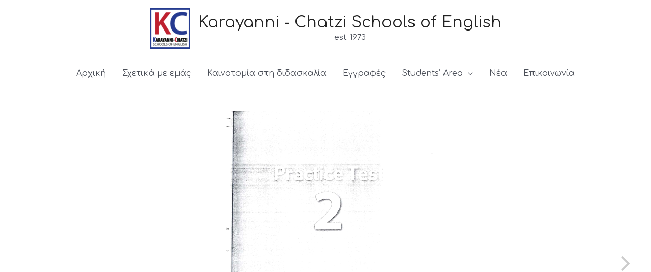

--- FILE ---
content_type: text/html; charset=UTF-8
request_url: https://kcs.edu.gr/3d-flip-book/2021-ecpe-b1-companion-unit-2/
body_size: 35441
content:
<!DOCTYPE html>
<html lang="en-US">
<head>
<meta charset="UTF-8">
<meta name="viewport" content="width=device-width, initial-scale=1">
<link rel="profile" href="https://gmpg.org/xfn/11">

<meta name='robots' content='index, follow, max-image-preview:large, max-snippet:-1, max-video-preview:-1' />

	<!-- This site is optimized with the Yoast SEO plugin v19.3 - https://yoast.com/wordpress/plugins/seo/ -->
	<title>2021 ECPE B1 Companion Unit 2 - Karayanni - Chatzi Schools of English</title>
	<link rel="canonical" href="https://kcs.edu.gr/3d-flip-book/2021-ecpe-b1-companion-unit-2/" />
	<meta property="og:locale" content="en_US" />
	<meta property="og:type" content="article" />
	<meta property="og:title" content="2021 ECPE B1 Companion Unit 2 - Karayanni - Chatzi Schools of English" />
	<meta property="og:description" content="You need to login to view this content. Please Login. Not a Member? Join Us" />
	<meta property="og:url" content="https://kcs.edu.gr/3d-flip-book/2021-ecpe-b1-companion-unit-2/" />
	<meta property="og:site_name" content="Karayanni - Chatzi Schools of English" />
	<meta property="article:publisher" content="https://www.facebook.com/Karayanni-Chatzi-Schools-of-English-133983530076738/?ref=bookmarks" />
	<meta name="twitter:card" content="summary_large_image" />
	<script type="application/ld+json" class="yoast-schema-graph">{"@context":"https://schema.org","@graph":[{"@type":"Organization","@id":"https://kcs.edu.gr/#organization","name":"Karayanni - Chatzi Schools","url":"https://kcs.edu.gr/","sameAs":["https://www.facebook.com/Karayanni-Chatzi-Schools-of-English-133983530076738/?ref=bookmarks"],"logo":{"@type":"ImageObject","inLanguage":"en-US","@id":"https://kcs.edu.gr/#/schema/logo/image/","url":"https://kcs.edu.gr/wp-content/uploads/2019/08/chatzislogo-1.png","contentUrl":"https://kcs.edu.gr/wp-content/uploads/2019/08/chatzislogo-1.png","width":160,"height":160,"caption":"Karayanni - Chatzi Schools"},"image":{"@id":"https://kcs.edu.gr/#/schema/logo/image/"}},{"@type":"WebSite","@id":"https://kcs.edu.gr/#website","url":"https://kcs.edu.gr/","name":"Karayanni - Chatzi Schools of English","description":"est. 1973","publisher":{"@id":"https://kcs.edu.gr/#organization"},"potentialAction":[{"@type":"SearchAction","target":{"@type":"EntryPoint","urlTemplate":"https://kcs.edu.gr/?s={search_term_string}"},"query-input":"required name=search_term_string"}],"inLanguage":"en-US"},{"@type":"WebPage","@id":"https://kcs.edu.gr/3d-flip-book/2021-ecpe-b1-companion-unit-2/","url":"https://kcs.edu.gr/3d-flip-book/2021-ecpe-b1-companion-unit-2/","name":"2021 ECPE B1 Companion Unit 2 - Karayanni - Chatzi Schools of English","isPartOf":{"@id":"https://kcs.edu.gr/#website"},"datePublished":"2021-07-11T16:35:06+00:00","dateModified":"2021-07-11T16:35:06+00:00","breadcrumb":{"@id":"https://kcs.edu.gr/3d-flip-book/2021-ecpe-b1-companion-unit-2/#breadcrumb"},"inLanguage":"en-US","potentialAction":[{"@type":"ReadAction","target":["https://kcs.edu.gr/3d-flip-book/2021-ecpe-b1-companion-unit-2/"]}]},{"@type":"BreadcrumbList","@id":"https://kcs.edu.gr/3d-flip-book/2021-ecpe-b1-companion-unit-2/#breadcrumb","itemListElement":[{"@type":"ListItem","position":1,"name":"Home","item":"https://kcs.edu.gr/"},{"@type":"ListItem","position":2,"name":"2021 ECPE B1 Companion Unit 2"}]}]}</script>
	<!-- / Yoast SEO plugin. -->


<link rel='dns-prefetch' href='//fonts.googleapis.com' />
<link rel='dns-prefetch' href='//netdna.bootstrapcdn.com' />
<link rel="alternate" type="application/rss+xml" title="Karayanni - Chatzi Schools of English &raquo; Feed" href="https://kcs.edu.gr/feed/" />
<link rel="alternate" type="application/rss+xml" title="Karayanni - Chatzi Schools of English &raquo; Comments Feed" href="https://kcs.edu.gr/comments/feed/" />
<script>
window._wpemojiSettings = {"baseUrl":"https:\/\/s.w.org\/images\/core\/emoji\/15.0.3\/72x72\/","ext":".png","svgUrl":"https:\/\/s.w.org\/images\/core\/emoji\/15.0.3\/svg\/","svgExt":".svg","source":{"concatemoji":"https:\/\/kcs.edu.gr\/wp-includes\/js\/wp-emoji-release.min.js?ver=6.6.4"}};
/*! This file is auto-generated */
!function(i,n){var o,s,e;function c(e){try{var t={supportTests:e,timestamp:(new Date).valueOf()};sessionStorage.setItem(o,JSON.stringify(t))}catch(e){}}function p(e,t,n){e.clearRect(0,0,e.canvas.width,e.canvas.height),e.fillText(t,0,0);var t=new Uint32Array(e.getImageData(0,0,e.canvas.width,e.canvas.height).data),r=(e.clearRect(0,0,e.canvas.width,e.canvas.height),e.fillText(n,0,0),new Uint32Array(e.getImageData(0,0,e.canvas.width,e.canvas.height).data));return t.every(function(e,t){return e===r[t]})}function u(e,t,n){switch(t){case"flag":return n(e,"\ud83c\udff3\ufe0f\u200d\u26a7\ufe0f","\ud83c\udff3\ufe0f\u200b\u26a7\ufe0f")?!1:!n(e,"\ud83c\uddfa\ud83c\uddf3","\ud83c\uddfa\u200b\ud83c\uddf3")&&!n(e,"\ud83c\udff4\udb40\udc67\udb40\udc62\udb40\udc65\udb40\udc6e\udb40\udc67\udb40\udc7f","\ud83c\udff4\u200b\udb40\udc67\u200b\udb40\udc62\u200b\udb40\udc65\u200b\udb40\udc6e\u200b\udb40\udc67\u200b\udb40\udc7f");case"emoji":return!n(e,"\ud83d\udc26\u200d\u2b1b","\ud83d\udc26\u200b\u2b1b")}return!1}function f(e,t,n){var r="undefined"!=typeof WorkerGlobalScope&&self instanceof WorkerGlobalScope?new OffscreenCanvas(300,150):i.createElement("canvas"),a=r.getContext("2d",{willReadFrequently:!0}),o=(a.textBaseline="top",a.font="600 32px Arial",{});return e.forEach(function(e){o[e]=t(a,e,n)}),o}function t(e){var t=i.createElement("script");t.src=e,t.defer=!0,i.head.appendChild(t)}"undefined"!=typeof Promise&&(o="wpEmojiSettingsSupports",s=["flag","emoji"],n.supports={everything:!0,everythingExceptFlag:!0},e=new Promise(function(e){i.addEventListener("DOMContentLoaded",e,{once:!0})}),new Promise(function(t){var n=function(){try{var e=JSON.parse(sessionStorage.getItem(o));if("object"==typeof e&&"number"==typeof e.timestamp&&(new Date).valueOf()<e.timestamp+604800&&"object"==typeof e.supportTests)return e.supportTests}catch(e){}return null}();if(!n){if("undefined"!=typeof Worker&&"undefined"!=typeof OffscreenCanvas&&"undefined"!=typeof URL&&URL.createObjectURL&&"undefined"!=typeof Blob)try{var e="postMessage("+f.toString()+"("+[JSON.stringify(s),u.toString(),p.toString()].join(",")+"));",r=new Blob([e],{type:"text/javascript"}),a=new Worker(URL.createObjectURL(r),{name:"wpTestEmojiSupports"});return void(a.onmessage=function(e){c(n=e.data),a.terminate(),t(n)})}catch(e){}c(n=f(s,u,p))}t(n)}).then(function(e){for(var t in e)n.supports[t]=e[t],n.supports.everything=n.supports.everything&&n.supports[t],"flag"!==t&&(n.supports.everythingExceptFlag=n.supports.everythingExceptFlag&&n.supports[t]);n.supports.everythingExceptFlag=n.supports.everythingExceptFlag&&!n.supports.flag,n.DOMReady=!1,n.readyCallback=function(){n.DOMReady=!0}}).then(function(){return e}).then(function(){var e;n.supports.everything||(n.readyCallback(),(e=n.source||{}).concatemoji?t(e.concatemoji):e.wpemoji&&e.twemoji&&(t(e.twemoji),t(e.wpemoji)))}))}((window,document),window._wpemojiSettings);
</script>
<link rel='stylesheet' id='astra-theme-css-css' href='https://kcs.edu.gr/wp-content/themes/astra/assets/css/minified/style.min.css?ver=3.8.5' media='all' />
<style id='astra-theme-css-inline-css'>
.ast-no-sidebar .entry-content .alignfull {margin-left: calc( -50vw + 50%);margin-right: calc( -50vw + 50%);max-width: 100vw;width: 100vw;}.ast-no-sidebar .entry-content .alignwide {margin-left: calc(-41vw + 50%);margin-right: calc(-41vw + 50%);max-width: unset;width: unset;}.ast-no-sidebar .entry-content .alignfull .alignfull,.ast-no-sidebar .entry-content .alignfull .alignwide,.ast-no-sidebar .entry-content .alignwide .alignfull,.ast-no-sidebar .entry-content .alignwide .alignwide,.ast-no-sidebar .entry-content .wp-block-column .alignfull,.ast-no-sidebar .entry-content .wp-block-column .alignwide{width: 100%;margin-left: auto;margin-right: auto;}.wp-block-gallery,.blocks-gallery-grid {margin: 0;}.wp-block-separator {max-width: 100px;}.wp-block-separator.is-style-wide,.wp-block-separator.is-style-dots {max-width: none;}.entry-content .has-2-columns .wp-block-column:first-child {padding-right: 10px;}.entry-content .has-2-columns .wp-block-column:last-child {padding-left: 10px;}@media (max-width: 782px) {.entry-content .wp-block-columns .wp-block-column {flex-basis: 100%;}.entry-content .has-2-columns .wp-block-column:first-child {padding-right: 0;}.entry-content .has-2-columns .wp-block-column:last-child {padding-left: 0;}}body .entry-content .wp-block-latest-posts {margin-left: 0;}body .entry-content .wp-block-latest-posts li {list-style: none;}.ast-no-sidebar .ast-container .entry-content .wp-block-latest-posts {margin-left: 0;}.ast-header-break-point .entry-content .alignwide {margin-left: auto;margin-right: auto;}.entry-content .blocks-gallery-item img {margin-bottom: auto;}.wp-block-pullquote {border-top: 4px solid #555d66;border-bottom: 4px solid #555d66;color: #40464d;}:root{--ast-container-default-xlg-padding:6.67em;--ast-container-default-lg-padding:5.67em;--ast-container-default-slg-padding:4.34em;--ast-container-default-md-padding:3.34em;--ast-container-default-sm-padding:6.67em;--ast-container-default-xs-padding:2.4em;--ast-container-default-xxs-padding:1.4em;}html{font-size:100%;}a,.page-title{color:#e04838;}a:hover,a:focus{color:var(--ast-global-color-1);}body,button,input,select,textarea,.ast-button,.ast-custom-button{font-family:'Comfortaa',display;font-weight:400;font-size:16px;font-size:1rem;text-transform:none;}blockquote{color:var(--ast-global-color-3);}h1,.entry-content h1,.entry-content h1 a,h2,.entry-content h2,.entry-content h2 a,h3,.entry-content h3,.entry-content h3 a,h4,.entry-content h4,.entry-content h4 a,h5,.entry-content h5,.entry-content h5 a,h6,.entry-content h6,.entry-content h6 a,.site-title,.site-title a{font-family:'Comfortaa',display;font-weight:400;text-transform:none;}.site-title{font-size:30px;font-size:1.875rem;display:block;}header .custom-logo-link img{max-width:80px;}.astra-logo-svg{width:80px;}.ast-archive-description .ast-archive-title{font-size:25px;font-size:1.5625rem;}.site-header .site-description{font-size:15px;font-size:0.9375rem;display:block;}.entry-title{font-size:25px;font-size:1.5625rem;}h1,.entry-content h1,.entry-content h1 a{font-size:55px;font-size:3.4375rem;font-family:'Comfortaa',display;text-transform:none;}h2,.entry-content h2,.entry-content h2 a{font-size:38px;font-size:2.375rem;font-family:'Comfortaa',display;text-transform:none;}h3,.entry-content h3,.entry-content h3 a{font-size:18px;font-size:1.125rem;font-family:'Comfortaa',display;text-transform:none;}h4,.entry-content h4,.entry-content h4 a{font-size:26px;font-size:1.625rem;font-family:'Comfortaa',display;text-transform:none;}h5,.entry-content h5,.entry-content h5 a{font-size:22px;font-size:1.375rem;font-family:'Comfortaa',display;text-transform:none;}h6,.entry-content h6,.entry-content h6 a{font-size:20px;font-size:1.25rem;font-family:'Comfortaa',display;text-transform:none;}.ast-single-post .entry-title,.page-title{font-size:25px;font-size:1.5625rem;}::selection{background-color:#e04838;color:#ffffff;}body,h1,.entry-title a,.entry-content h1,.entry-content h1 a,h2,.entry-content h2,.entry-content h2 a,h3,.entry-content h3,.entry-content h3 a,h4,.entry-content h4,.entry-content h4 a,h5,.entry-content h5,.entry-content h5 a,h6,.entry-content h6,.entry-content h6 a{color:var(--ast-global-color-3);}.tagcloud a:hover,.tagcloud a:focus,.tagcloud a.current-item{color:#ffffff;border-color:#e04838;background-color:#e04838;}input:focus,input[type="text"]:focus,input[type="email"]:focus,input[type="url"]:focus,input[type="password"]:focus,input[type="reset"]:focus,input[type="search"]:focus,textarea:focus{border-color:#e04838;}input[type="radio"]:checked,input[type=reset],input[type="checkbox"]:checked,input[type="checkbox"]:hover:checked,input[type="checkbox"]:focus:checked,input[type=range]::-webkit-slider-thumb{border-color:#e04838;background-color:#e04838;box-shadow:none;}.site-footer a:hover + .post-count,.site-footer a:focus + .post-count{background:#e04838;border-color:#e04838;}.single .nav-links .nav-previous,.single .nav-links .nav-next{color:#e04838;}.entry-meta,.entry-meta *{line-height:1.45;color:#e04838;}.entry-meta a:hover,.entry-meta a:hover *,.entry-meta a:focus,.entry-meta a:focus *,.page-links > .page-link,.page-links .page-link:hover,.post-navigation a:hover{color:var(--ast-global-color-1);}#cat option,.secondary .calendar_wrap thead a,.secondary .calendar_wrap thead a:visited{color:#e04838;}.secondary .calendar_wrap #today,.ast-progress-val span{background:#e04838;}.secondary a:hover + .post-count,.secondary a:focus + .post-count{background:#e04838;border-color:#e04838;}.calendar_wrap #today > a{color:#ffffff;}.page-links .page-link,.single .post-navigation a{color:#e04838;}.widget-title{font-size:22px;font-size:1.375rem;color:var(--ast-global-color-3);}.main-header-menu .menu-link,.ast-header-custom-item a{color:var(--ast-global-color-3);}.main-header-menu .menu-item:hover > .menu-link,.main-header-menu .menu-item:hover > .ast-menu-toggle,.main-header-menu .ast-masthead-custom-menu-items a:hover,.main-header-menu .menu-item.focus > .menu-link,.main-header-menu .menu-item.focus > .ast-menu-toggle,.main-header-menu .current-menu-item > .menu-link,.main-header-menu .current-menu-ancestor > .menu-link,.main-header-menu .current-menu-item > .ast-menu-toggle,.main-header-menu .current-menu-ancestor > .ast-menu-toggle{color:#e04838;}.header-main-layout-3 .ast-main-header-bar-alignment{margin-right:auto;}.header-main-layout-2 .site-header-section-left .ast-site-identity{text-align:left;}.ast-logo-title-inline .site-logo-img{padding-right:1em;}.site-logo-img img{ transition:all 0.2s linear;}.ast-header-break-point .ast-mobile-menu-buttons-minimal.menu-toggle{background:transparent;color:#e04838;}.ast-header-break-point .ast-mobile-menu-buttons-outline.menu-toggle{background:transparent;border:1px solid #e04838;color:#e04838;}.ast-header-break-point .ast-mobile-menu-buttons-fill.menu-toggle{background:#e04838;color:#ffffff;}.ast-small-footer{color:#000000;}.ast-small-footer > .ast-footer-overlay{background-color:#f8fcfe;;}.ast-small-footer a{color:#000000;}.ast-small-footer a:hover{color:#e04838;}.footer-adv .footer-adv-overlay{border-top-style:solid;border-top-color:#7a7a7a;}.footer-adv .widget-title,.footer-adv .widget-title a{color:#000000;}.footer-adv{color:#000000;}.footer-adv a{color:#000000;}.footer-adv .tagcloud a:hover,.footer-adv .tagcloud a.current-item{border-color:#000000;background-color:#000000;}.footer-adv a:hover,.footer-adv .no-widget-text a:hover,.footer-adv a:focus,.footer-adv .no-widget-text a:focus{color:#e04838;}.footer-adv .calendar_wrap #today,.footer-adv a:hover + .post-count{background-color:#000000;}.footer-adv-overlay{background-color:#f8fcfe;;}.wp-block-buttons.aligncenter{justify-content:center;}@media (max-width:782px){.entry-content .wp-block-columns .wp-block-column{margin-left:0px;}}.wp-block-image.aligncenter{margin-left:auto;margin-right:auto;}.wp-block-table.aligncenter{margin-left:auto;margin-right:auto;}@media (max-width:768px){.ast-separate-container #primary,.ast-separate-container #secondary{padding:1.5em 0;}#primary,#secondary{padding:1.5em 0;margin:0;}.ast-left-sidebar #content > .ast-container{display:flex;flex-direction:column-reverse;width:100%;}.ast-separate-container .ast-article-post,.ast-separate-container .ast-article-single{padding:1.5em 2.14em;}.ast-author-box img.avatar{margin:20px 0 0 0;}}@media (min-width:769px){.ast-separate-container.ast-right-sidebar #primary,.ast-separate-container.ast-left-sidebar #primary{border:0;}.search-no-results.ast-separate-container #primary{margin-bottom:4em;}}.menu-toggle,button,.ast-button,.ast-custom-button,.button,input#submit,input[type="button"],input[type="submit"],input[type="reset"]{color:#ffffff;border-color:#e04838;background-color:#e04838;border-radius:0;padding-top:15px;padding-right:35px;padding-bottom:15px;padding-left:35px;font-family:inherit;font-weight:inherit;}button:focus,.menu-toggle:hover,button:hover,.ast-button:hover,.ast-custom-button:hover .button:hover,.ast-custom-button:hover,input[type=reset]:hover,input[type=reset]:focus,input#submit:hover,input#submit:focus,input[type="button"]:hover,input[type="button"]:focus,input[type="submit"]:hover,input[type="submit"]:focus{color:#ffffff;background-color:#3a3a3a;border-color:#3a3a3a;}@media (min-width:544px){.ast-container{max-width:100%;}}@media (max-width:544px){.ast-separate-container .ast-article-post,.ast-separate-container .ast-article-single,.ast-separate-container .comments-title,.ast-separate-container .ast-archive-description{padding:1.5em 1em;}.ast-separate-container #content .ast-container{padding-left:0.54em;padding-right:0.54em;}.ast-separate-container .ast-comment-list li.depth-1{padding:1.5em 1em;margin-bottom:1.5em;}.ast-separate-container .ast-comment-list .bypostauthor{padding:.5em;}.ast-search-menu-icon.ast-dropdown-active .search-field{width:170px;}.site-branding img,.site-header .site-logo-img .custom-logo-link img{max-width:100%;}}@media (max-width:768px){.ast-mobile-header-stack .main-header-bar .ast-search-menu-icon{display:inline-block;}.ast-header-break-point.ast-header-custom-item-outside .ast-mobile-header-stack .main-header-bar .ast-search-icon{margin:0;}.ast-comment-avatar-wrap img{max-width:2.5em;}.ast-separate-container .ast-comment-list li.depth-1{padding:1.5em 2.14em;}.ast-separate-container .comment-respond{padding:2em 2.14em;}.ast-comment-meta{padding:0 1.8888em 1.3333em;}}.footer-adv .tagcloud a:hover,.footer-adv .tagcloud a.current-item{color:#ffffff;}.footer-adv .calendar_wrap #today{color:#ffffff;}body,.ast-separate-container{background-color:#ffffff;;}.ast-no-sidebar.ast-separate-container .entry-content .alignfull {margin-left: -6.67em;margin-right: -6.67em;width: auto;}@media (max-width: 1200px) {.ast-no-sidebar.ast-separate-container .entry-content .alignfull {margin-left: -2.4em;margin-right: -2.4em;}}@media (max-width: 768px) {.ast-no-sidebar.ast-separate-container .entry-content .alignfull {margin-left: -2.14em;margin-right: -2.14em;}}@media (max-width: 544px) {.ast-no-sidebar.ast-separate-container .entry-content .alignfull {margin-left: -1em;margin-right: -1em;}}.ast-no-sidebar.ast-separate-container .entry-content .alignwide {margin-left: -20px;margin-right: -20px;}.ast-no-sidebar.ast-separate-container .entry-content .wp-block-column .alignfull,.ast-no-sidebar.ast-separate-container .entry-content .wp-block-column .alignwide {margin-left: auto;margin-right: auto;width: 100%;}@media (max-width:768px){.site-title{display:block;}.ast-archive-description .ast-archive-title{font-size:40px;}.site-header .site-description{display:block;}.entry-title{font-size:30px;}h1,.entry-content h1,.entry-content h1 a{font-size:40px;}h2,.entry-content h2,.entry-content h2 a{font-size:25px;}h3,.entry-content h3,.entry-content h3 a{font-size:20px;}.ast-single-post .entry-title,.page-title{font-size:30px;}}@media (max-width:544px){.site-title{display:block;}.ast-archive-description .ast-archive-title{font-size:40px;}.site-header .site-description{display:block;}.entry-title{font-size:30px;}h1,.entry-content h1,.entry-content h1 a{font-size:30px;}h2,.entry-content h2,.entry-content h2 a{font-size:25px;}h3,.entry-content h3,.entry-content h3 a{font-size:20px;}.ast-single-post .entry-title,.page-title{font-size:30px;}}@media (max-width:768px){html{font-size:91.2%;}}@media (max-width:544px){html{font-size:91.2%;}}@media (min-width:769px){.ast-container{max-width:1540px;}}@font-face {font-family: "Astra";src: url(https://kcs.edu.gr/wp-content/themes/astra/assets/fonts/astra.woff) format("woff"),url(https://kcs.edu.gr/wp-content/themes/astra/assets/fonts/astra.ttf) format("truetype"),url(https://kcs.edu.gr/wp-content/themes/astra/assets/fonts/astra.svg#astra) format("svg");font-weight: normal;font-style: normal;font-display: fallback;}@media (max-width:921px) {.main-header-bar .main-header-bar-navigation{display:none;}}@media (min-width:769px){.blog .site-content > .ast-container,.archive .site-content > .ast-container,.search .site-content > .ast-container{max-width:768px;}}@media (min-width:769px){.single-post .site-content > .ast-container{max-width:768px;}}.ast-desktop .main-header-menu.submenu-with-border .sub-menu,.ast-desktop .main-header-menu.submenu-with-border .astra-full-megamenu-wrapper{border-color:#eaeaea;}.ast-desktop .main-header-menu.submenu-with-border .sub-menu{border-top-width:1px;border-right-width:1px;border-left-width:1px;border-bottom-width:1px;border-style:solid;}.ast-desktop .main-header-menu.submenu-with-border .sub-menu .sub-menu{top:-1px;}.ast-desktop .main-header-menu.submenu-with-border .sub-menu .menu-link,.ast-desktop .main-header-menu.submenu-with-border .children .menu-link{border-bottom-width:1px;border-style:solid;border-color:#eaeaea;}@media (min-width:769px){.main-header-menu .sub-menu .menu-item.ast-left-align-sub-menu:hover > .sub-menu,.main-header-menu .sub-menu .menu-item.ast-left-align-sub-menu.focus > .sub-menu{margin-left:-2px;}}.ast-header-break-point.ast-header-custom-item-inside .main-header-bar .main-header-bar-navigation .ast-search-icon {display: none;}.ast-header-break-point.ast-header-custom-item-inside .main-header-bar .ast-search-menu-icon .search-form {padding: 0;display: block;overflow: hidden;}.ast-header-break-point .ast-header-custom-item .widget:last-child {margin-bottom: 1em;}.ast-header-custom-item .widget {margin: 0.5em;display: inline-block;vertical-align: middle;}.ast-header-custom-item .widget p {margin-bottom: 0;}.ast-header-custom-item .widget li {width: auto;}.ast-header-custom-item-inside .button-custom-menu-item .menu-link {display: none;}.ast-header-custom-item-inside.ast-header-break-point .button-custom-menu-item .ast-custom-button-link {display: none;}.ast-header-custom-item-inside.ast-header-break-point .button-custom-menu-item .menu-link {display: block;}.ast-header-break-point.ast-header-custom-item-outside .main-header-bar .ast-search-icon {margin-right: 1em;}.ast-header-break-point.ast-header-custom-item-inside .main-header-bar .ast-search-menu-icon .search-field,.ast-header-break-point.ast-header-custom-item-inside .main-header-bar .ast-search-menu-icon.ast-inline-search .search-field {width: 100%;padding-right: 5.5em;}.ast-header-break-point.ast-header-custom-item-inside .main-header-bar .ast-search-menu-icon .search-submit {display: block;position: absolute;height: 100%;top: 0;right: 0;padding: 0 1em;border-radius: 0;}.ast-header-break-point .ast-header-custom-item .ast-masthead-custom-menu-items {padding-left: 20px;padding-right: 20px;margin-bottom: 1em;margin-top: 1em;}.ast-header-custom-item-inside.ast-header-break-point .button-custom-menu-item {padding-left: 0;padding-right: 0;margin-top: 0;margin-bottom: 0;}.astra-icon-down_arrow::after {content: "\e900";font-family: Astra;}.astra-icon-close::after {content: "\e5cd";font-family: Astra;}.astra-icon-drag_handle::after {content: "\e25d";font-family: Astra;}.astra-icon-format_align_justify::after {content: "\e235";font-family: Astra;}.astra-icon-menu::after {content: "\e5d2";font-family: Astra;}.astra-icon-reorder::after {content: "\e8fe";font-family: Astra;}.astra-icon-search::after {content: "\e8b6";font-family: Astra;}.astra-icon-zoom_in::after {content: "\e56b";font-family: Astra;}.astra-icon-check-circle::after {content: "\e901";font-family: Astra;}.astra-icon-shopping-cart::after {content: "\f07a";font-family: Astra;}.astra-icon-shopping-bag::after {content: "\f290";font-family: Astra;}.astra-icon-shopping-basket::after {content: "\f291";font-family: Astra;}.astra-icon-circle-o::after {content: "\e903";font-family: Astra;}.astra-icon-certificate::after {content: "\e902";font-family: Astra;}blockquote {padding: 1.2em;}:root .has-ast-global-color-0-color{color:var(--ast-global-color-0);}:root .has-ast-global-color-0-background-color{background-color:var(--ast-global-color-0);}:root .wp-block-button .has-ast-global-color-0-color{color:var(--ast-global-color-0);}:root .wp-block-button .has-ast-global-color-0-background-color{background-color:var(--ast-global-color-0);}:root .has-ast-global-color-1-color{color:var(--ast-global-color-1);}:root .has-ast-global-color-1-background-color{background-color:var(--ast-global-color-1);}:root .wp-block-button .has-ast-global-color-1-color{color:var(--ast-global-color-1);}:root .wp-block-button .has-ast-global-color-1-background-color{background-color:var(--ast-global-color-1);}:root .has-ast-global-color-2-color{color:var(--ast-global-color-2);}:root .has-ast-global-color-2-background-color{background-color:var(--ast-global-color-2);}:root .wp-block-button .has-ast-global-color-2-color{color:var(--ast-global-color-2);}:root .wp-block-button .has-ast-global-color-2-background-color{background-color:var(--ast-global-color-2);}:root .has-ast-global-color-3-color{color:var(--ast-global-color-3);}:root .has-ast-global-color-3-background-color{background-color:var(--ast-global-color-3);}:root .wp-block-button .has-ast-global-color-3-color{color:var(--ast-global-color-3);}:root .wp-block-button .has-ast-global-color-3-background-color{background-color:var(--ast-global-color-3);}:root .has-ast-global-color-4-color{color:var(--ast-global-color-4);}:root .has-ast-global-color-4-background-color{background-color:var(--ast-global-color-4);}:root .wp-block-button .has-ast-global-color-4-color{color:var(--ast-global-color-4);}:root .wp-block-button .has-ast-global-color-4-background-color{background-color:var(--ast-global-color-4);}:root .has-ast-global-color-5-color{color:var(--ast-global-color-5);}:root .has-ast-global-color-5-background-color{background-color:var(--ast-global-color-5);}:root .wp-block-button .has-ast-global-color-5-color{color:var(--ast-global-color-5);}:root .wp-block-button .has-ast-global-color-5-background-color{background-color:var(--ast-global-color-5);}:root .has-ast-global-color-6-color{color:var(--ast-global-color-6);}:root .has-ast-global-color-6-background-color{background-color:var(--ast-global-color-6);}:root .wp-block-button .has-ast-global-color-6-color{color:var(--ast-global-color-6);}:root .wp-block-button .has-ast-global-color-6-background-color{background-color:var(--ast-global-color-6);}:root .has-ast-global-color-7-color{color:var(--ast-global-color-7);}:root .has-ast-global-color-7-background-color{background-color:var(--ast-global-color-7);}:root .wp-block-button .has-ast-global-color-7-color{color:var(--ast-global-color-7);}:root .wp-block-button .has-ast-global-color-7-background-color{background-color:var(--ast-global-color-7);}:root .has-ast-global-color-8-color{color:var(--ast-global-color-8);}:root .has-ast-global-color-8-background-color{background-color:var(--ast-global-color-8);}:root .wp-block-button .has-ast-global-color-8-color{color:var(--ast-global-color-8);}:root .wp-block-button .has-ast-global-color-8-background-color{background-color:var(--ast-global-color-8);}:root{--ast-global-color-0:#0170B9;--ast-global-color-1:#3a3a3a;--ast-global-color-2:#3a3a3a;--ast-global-color-3:#4B4F58;--ast-global-color-4:#F5F5F5;--ast-global-color-5:#FFFFFF;--ast-global-color-6:#F2F5F7;--ast-global-color-7:#424242;--ast-global-color-8:#000000;}.ast-breadcrumbs .trail-browse,.ast-breadcrumbs .trail-items,.ast-breadcrumbs .trail-items li{display:inline-block;margin:0;padding:0;border:none;background:inherit;text-indent:0;}.ast-breadcrumbs .trail-browse{font-size:inherit;font-style:inherit;font-weight:inherit;color:inherit;}.ast-breadcrumbs .trail-items{list-style:none;}.trail-items li::after{padding:0 0.3em;content:"\00bb";}.trail-items li:last-of-type::after{display:none;}h1,.entry-content h1,h2,.entry-content h2,h3,.entry-content h3,h4,.entry-content h4,h5,.entry-content h5,h6,.entry-content h6{color:var(--ast-global-color-2);}.elementor-template-full-width .ast-container{display:block;}@media (max-width:544px){.elementor-element .elementor-wc-products .woocommerce[class*="columns-"] ul.products li.product{width:auto;margin:0;}.elementor-element .woocommerce .woocommerce-result-count{float:none;}}.ast-header-break-point .main-header-bar{border-bottom-width:0;}@media (min-width:769px){.main-header-bar{border-bottom-width:0;}}.ast-flex{-webkit-align-content:center;-ms-flex-line-pack:center;align-content:center;-webkit-box-align:center;-webkit-align-items:center;-moz-box-align:center;-ms-flex-align:center;align-items:center;}.main-header-bar{padding:1em 0;}.ast-site-identity{padding:0;}.header-main-layout-1 .ast-flex.main-header-container, .header-main-layout-3 .ast-flex.main-header-container{-webkit-align-content:center;-ms-flex-line-pack:center;align-content:center;-webkit-box-align:center;-webkit-align-items:center;-moz-box-align:center;-ms-flex-align:center;align-items:center;}.header-main-layout-1 .ast-flex.main-header-container, .header-main-layout-3 .ast-flex.main-header-container{-webkit-align-content:center;-ms-flex-line-pack:center;align-content:center;-webkit-box-align:center;-webkit-align-items:center;-moz-box-align:center;-ms-flex-align:center;align-items:center;}.main-header-menu .sub-menu .menu-item.menu-item-has-children > .menu-link:after{position:absolute;right:1em;top:50%;transform:translate(0,-50%) rotate(270deg);}.ast-header-break-point .main-header-bar .main-header-bar-navigation .page_item_has_children > .ast-menu-toggle::before, .ast-header-break-point .main-header-bar .main-header-bar-navigation .menu-item-has-children > .ast-menu-toggle::before, .ast-mobile-popup-drawer .main-header-bar-navigation .menu-item-has-children>.ast-menu-toggle::before, .ast-header-break-point .ast-mobile-header-wrap .main-header-bar-navigation .menu-item-has-children > .ast-menu-toggle::before{font-weight:bold;content:"\e900";font-family:Astra;text-decoration:inherit;display:inline-block;}.ast-header-break-point .main-navigation ul.sub-menu .menu-item .menu-link:before{content:"\e900";font-family:Astra;font-size:.65em;text-decoration:inherit;display:inline-block;transform:translate(0, -2px) rotateZ(270deg);margin-right:5px;}.widget_search .search-form:after{font-family:Astra;font-size:1.2em;font-weight:normal;content:"\e8b6";position:absolute;top:50%;right:15px;transform:translate(0, -50%);}.astra-search-icon::before{content:"\e8b6";font-family:Astra;font-style:normal;font-weight:normal;text-decoration:inherit;text-align:center;-webkit-font-smoothing:antialiased;-moz-osx-font-smoothing:grayscale;z-index:3;}.main-header-bar .main-header-bar-navigation .page_item_has_children > a:after, .main-header-bar .main-header-bar-navigation .menu-item-has-children > a:after, .site-header-focus-item .main-header-bar-navigation .menu-item-has-children > .menu-link:after{content:"\e900";display:inline-block;font-family:Astra;font-size:.6rem;font-weight:bold;text-rendering:auto;-webkit-font-smoothing:antialiased;-moz-osx-font-smoothing:grayscale;margin-left:10px;line-height:normal;}.ast-mobile-popup-drawer .main-header-bar-navigation .ast-submenu-expanded>.ast-menu-toggle::before{transform:rotateX(180deg);}.ast-header-break-point .main-header-bar-navigation .menu-item-has-children > .menu-link:after{display:none;}.ast-separate-container .blog-layout-1, .ast-separate-container .blog-layout-2, .ast-separate-container .blog-layout-3{background-color:transparent;background-image:none;}.ast-separate-container .ast-article-post{background-color:var(--ast-global-color-5);;}@media (max-width:768px){.ast-separate-container .ast-article-post{background-color:var(--ast-global-color-5);;}}@media (max-width:544px){.ast-separate-container .ast-article-post{background-color:var(--ast-global-color-5);;}}.ast-separate-container .ast-article-single:not(.ast-related-post), .ast-separate-container .comments-area .comment-respond,.ast-separate-container .comments-area .ast-comment-list li, .ast-separate-container .ast-woocommerce-container, .ast-separate-container .error-404, .ast-separate-container .no-results, .single.ast-separate-container  .ast-author-meta, .ast-separate-container .related-posts-title-wrapper, .ast-separate-container.ast-two-container #secondary .widget,.ast-separate-container .comments-count-wrapper, .ast-box-layout.ast-plain-container .site-content,.ast-padded-layout.ast-plain-container .site-content, .ast-separate-container .comments-area .comments-title{background-color:var(--ast-global-color-5);;}@media (max-width:768px){.ast-separate-container .ast-article-single:not(.ast-related-post), .ast-separate-container .comments-area .comment-respond,.ast-separate-container .comments-area .ast-comment-list li, .ast-separate-container .ast-woocommerce-container, .ast-separate-container .error-404, .ast-separate-container .no-results, .single.ast-separate-container  .ast-author-meta, .ast-separate-container .related-posts-title-wrapper, .ast-separate-container.ast-two-container #secondary .widget,.ast-separate-container .comments-count-wrapper, .ast-box-layout.ast-plain-container .site-content,.ast-padded-layout.ast-plain-container .site-content, .ast-separate-container .comments-area .comments-title{background-color:var(--ast-global-color-5);;}}@media (max-width:544px){.ast-separate-container .ast-article-single:not(.ast-related-post), .ast-separate-container .comments-area .comment-respond,.ast-separate-container .comments-area .ast-comment-list li, .ast-separate-container .ast-woocommerce-container, .ast-separate-container .error-404, .ast-separate-container .no-results, .single.ast-separate-container  .ast-author-meta, .ast-separate-container .related-posts-title-wrapper, .ast-separate-container.ast-two-container #secondary .widget,.ast-separate-container .comments-count-wrapper, .ast-box-layout.ast-plain-container .site-content,.ast-padded-layout.ast-plain-container .site-content, .ast-separate-container .comments-area .comments-title{background-color:var(--ast-global-color-5);;}}:root{--e-global-color-astglobalcolor0:#0170B9;--e-global-color-astglobalcolor1:#3a3a3a;--e-global-color-astglobalcolor2:#3a3a3a;--e-global-color-astglobalcolor3:#4B4F58;--e-global-color-astglobalcolor4:#F5F5F5;--e-global-color-astglobalcolor5:#FFFFFF;--e-global-color-astglobalcolor6:#F2F5F7;--e-global-color-astglobalcolor7:#424242;--e-global-color-astglobalcolor8:#000000;}
</style>
<link rel='stylesheet' id='astra-google-fonts-css' href='https://fonts.googleapis.com/css?family=Comfortaa%3A400%2C&#038;display=fallback&#038;ver=3.8.5' media='all' />
<style id='wp-emoji-styles-inline-css'>

	img.wp-smiley, img.emoji {
		display: inline !important;
		border: none !important;
		box-shadow: none !important;
		height: 1em !important;
		width: 1em !important;
		margin: 0 0.07em !important;
		vertical-align: -0.1em !important;
		background: none !important;
		padding: 0 !important;
	}
</style>
<link rel='stylesheet' id='wp-block-library-css' href='https://kcs.edu.gr/wp-includes/css/dist/block-library/style.min.css?ver=6.6.4' media='all' />
<style id='global-styles-inline-css'>
:root{--wp--preset--aspect-ratio--square: 1;--wp--preset--aspect-ratio--4-3: 4/3;--wp--preset--aspect-ratio--3-4: 3/4;--wp--preset--aspect-ratio--3-2: 3/2;--wp--preset--aspect-ratio--2-3: 2/3;--wp--preset--aspect-ratio--16-9: 16/9;--wp--preset--aspect-ratio--9-16: 9/16;--wp--preset--color--black: #000000;--wp--preset--color--cyan-bluish-gray: #abb8c3;--wp--preset--color--white: #ffffff;--wp--preset--color--pale-pink: #f78da7;--wp--preset--color--vivid-red: #cf2e2e;--wp--preset--color--luminous-vivid-orange: #ff6900;--wp--preset--color--luminous-vivid-amber: #fcb900;--wp--preset--color--light-green-cyan: #7bdcb5;--wp--preset--color--vivid-green-cyan: #00d084;--wp--preset--color--pale-cyan-blue: #8ed1fc;--wp--preset--color--vivid-cyan-blue: #0693e3;--wp--preset--color--vivid-purple: #9b51e0;--wp--preset--color--ast-global-color-0: var(--ast-global-color-0);--wp--preset--color--ast-global-color-1: var(--ast-global-color-1);--wp--preset--color--ast-global-color-2: var(--ast-global-color-2);--wp--preset--color--ast-global-color-3: var(--ast-global-color-3);--wp--preset--color--ast-global-color-4: var(--ast-global-color-4);--wp--preset--color--ast-global-color-5: var(--ast-global-color-5);--wp--preset--color--ast-global-color-6: var(--ast-global-color-6);--wp--preset--color--ast-global-color-7: var(--ast-global-color-7);--wp--preset--color--ast-global-color-8: var(--ast-global-color-8);--wp--preset--gradient--vivid-cyan-blue-to-vivid-purple: linear-gradient(135deg,rgba(6,147,227,1) 0%,rgb(155,81,224) 100%);--wp--preset--gradient--light-green-cyan-to-vivid-green-cyan: linear-gradient(135deg,rgb(122,220,180) 0%,rgb(0,208,130) 100%);--wp--preset--gradient--luminous-vivid-amber-to-luminous-vivid-orange: linear-gradient(135deg,rgba(252,185,0,1) 0%,rgba(255,105,0,1) 100%);--wp--preset--gradient--luminous-vivid-orange-to-vivid-red: linear-gradient(135deg,rgba(255,105,0,1) 0%,rgb(207,46,46) 100%);--wp--preset--gradient--very-light-gray-to-cyan-bluish-gray: linear-gradient(135deg,rgb(238,238,238) 0%,rgb(169,184,195) 100%);--wp--preset--gradient--cool-to-warm-spectrum: linear-gradient(135deg,rgb(74,234,220) 0%,rgb(151,120,209) 20%,rgb(207,42,186) 40%,rgb(238,44,130) 60%,rgb(251,105,98) 80%,rgb(254,248,76) 100%);--wp--preset--gradient--blush-light-purple: linear-gradient(135deg,rgb(255,206,236) 0%,rgb(152,150,240) 100%);--wp--preset--gradient--blush-bordeaux: linear-gradient(135deg,rgb(254,205,165) 0%,rgb(254,45,45) 50%,rgb(107,0,62) 100%);--wp--preset--gradient--luminous-dusk: linear-gradient(135deg,rgb(255,203,112) 0%,rgb(199,81,192) 50%,rgb(65,88,208) 100%);--wp--preset--gradient--pale-ocean: linear-gradient(135deg,rgb(255,245,203) 0%,rgb(182,227,212) 50%,rgb(51,167,181) 100%);--wp--preset--gradient--electric-grass: linear-gradient(135deg,rgb(202,248,128) 0%,rgb(113,206,126) 100%);--wp--preset--gradient--midnight: linear-gradient(135deg,rgb(2,3,129) 0%,rgb(40,116,252) 100%);--wp--preset--font-size--small: 13px;--wp--preset--font-size--medium: 20px;--wp--preset--font-size--large: 36px;--wp--preset--font-size--x-large: 42px;--wp--preset--spacing--20: 0.44rem;--wp--preset--spacing--30: 0.67rem;--wp--preset--spacing--40: 1rem;--wp--preset--spacing--50: 1.5rem;--wp--preset--spacing--60: 2.25rem;--wp--preset--spacing--70: 3.38rem;--wp--preset--spacing--80: 5.06rem;--wp--preset--shadow--natural: 6px 6px 9px rgba(0, 0, 0, 0.2);--wp--preset--shadow--deep: 12px 12px 50px rgba(0, 0, 0, 0.4);--wp--preset--shadow--sharp: 6px 6px 0px rgba(0, 0, 0, 0.2);--wp--preset--shadow--outlined: 6px 6px 0px -3px rgba(255, 255, 255, 1), 6px 6px rgba(0, 0, 0, 1);--wp--preset--shadow--crisp: 6px 6px 0px rgba(0, 0, 0, 1);}:root { --wp--style--global--content-size: var(--wp--custom--ast-content-width-size);--wp--style--global--wide-size: var(--wp--custom--ast-wide-width-size); }:where(body) { margin: 0; }.wp-site-blocks > .alignleft { float: left; margin-right: 2em; }.wp-site-blocks > .alignright { float: right; margin-left: 2em; }.wp-site-blocks > .aligncenter { justify-content: center; margin-left: auto; margin-right: auto; }:where(.wp-site-blocks) > * { margin-block-start: 24px; margin-block-end: 0; }:where(.wp-site-blocks) > :first-child { margin-block-start: 0; }:where(.wp-site-blocks) > :last-child { margin-block-end: 0; }:root { --wp--style--block-gap: 24px; }:root :where(.is-layout-flow) > :first-child{margin-block-start: 0;}:root :where(.is-layout-flow) > :last-child{margin-block-end: 0;}:root :where(.is-layout-flow) > *{margin-block-start: 24px;margin-block-end: 0;}:root :where(.is-layout-constrained) > :first-child{margin-block-start: 0;}:root :where(.is-layout-constrained) > :last-child{margin-block-end: 0;}:root :where(.is-layout-constrained) > *{margin-block-start: 24px;margin-block-end: 0;}:root :where(.is-layout-flex){gap: 24px;}:root :where(.is-layout-grid){gap: 24px;}.is-layout-flow > .alignleft{float: left;margin-inline-start: 0;margin-inline-end: 2em;}.is-layout-flow > .alignright{float: right;margin-inline-start: 2em;margin-inline-end: 0;}.is-layout-flow > .aligncenter{margin-left: auto !important;margin-right: auto !important;}.is-layout-constrained > .alignleft{float: left;margin-inline-start: 0;margin-inline-end: 2em;}.is-layout-constrained > .alignright{float: right;margin-inline-start: 2em;margin-inline-end: 0;}.is-layout-constrained > .aligncenter{margin-left: auto !important;margin-right: auto !important;}.is-layout-constrained > :where(:not(.alignleft):not(.alignright):not(.alignfull)){max-width: var(--wp--style--global--content-size);margin-left: auto !important;margin-right: auto !important;}.is-layout-constrained > .alignwide{max-width: var(--wp--style--global--wide-size);}body .is-layout-flex{display: flex;}.is-layout-flex{flex-wrap: wrap;align-items: center;}.is-layout-flex > :is(*, div){margin: 0;}body .is-layout-grid{display: grid;}.is-layout-grid > :is(*, div){margin: 0;}body{padding-top: 0px;padding-right: 0px;padding-bottom: 0px;padding-left: 0px;}a:where(:not(.wp-element-button)){text-decoration: underline;}:root :where(.wp-element-button, .wp-block-button__link){background-color: #32373c;border-width: 0;color: #fff;font-family: inherit;font-size: inherit;line-height: inherit;padding: calc(0.667em + 2px) calc(1.333em + 2px);text-decoration: none;}.has-black-color{color: var(--wp--preset--color--black) !important;}.has-cyan-bluish-gray-color{color: var(--wp--preset--color--cyan-bluish-gray) !important;}.has-white-color{color: var(--wp--preset--color--white) !important;}.has-pale-pink-color{color: var(--wp--preset--color--pale-pink) !important;}.has-vivid-red-color{color: var(--wp--preset--color--vivid-red) !important;}.has-luminous-vivid-orange-color{color: var(--wp--preset--color--luminous-vivid-orange) !important;}.has-luminous-vivid-amber-color{color: var(--wp--preset--color--luminous-vivid-amber) !important;}.has-light-green-cyan-color{color: var(--wp--preset--color--light-green-cyan) !important;}.has-vivid-green-cyan-color{color: var(--wp--preset--color--vivid-green-cyan) !important;}.has-pale-cyan-blue-color{color: var(--wp--preset--color--pale-cyan-blue) !important;}.has-vivid-cyan-blue-color{color: var(--wp--preset--color--vivid-cyan-blue) !important;}.has-vivid-purple-color{color: var(--wp--preset--color--vivid-purple) !important;}.has-ast-global-color-0-color{color: var(--wp--preset--color--ast-global-color-0) !important;}.has-ast-global-color-1-color{color: var(--wp--preset--color--ast-global-color-1) !important;}.has-ast-global-color-2-color{color: var(--wp--preset--color--ast-global-color-2) !important;}.has-ast-global-color-3-color{color: var(--wp--preset--color--ast-global-color-3) !important;}.has-ast-global-color-4-color{color: var(--wp--preset--color--ast-global-color-4) !important;}.has-ast-global-color-5-color{color: var(--wp--preset--color--ast-global-color-5) !important;}.has-ast-global-color-6-color{color: var(--wp--preset--color--ast-global-color-6) !important;}.has-ast-global-color-7-color{color: var(--wp--preset--color--ast-global-color-7) !important;}.has-ast-global-color-8-color{color: var(--wp--preset--color--ast-global-color-8) !important;}.has-black-background-color{background-color: var(--wp--preset--color--black) !important;}.has-cyan-bluish-gray-background-color{background-color: var(--wp--preset--color--cyan-bluish-gray) !important;}.has-white-background-color{background-color: var(--wp--preset--color--white) !important;}.has-pale-pink-background-color{background-color: var(--wp--preset--color--pale-pink) !important;}.has-vivid-red-background-color{background-color: var(--wp--preset--color--vivid-red) !important;}.has-luminous-vivid-orange-background-color{background-color: var(--wp--preset--color--luminous-vivid-orange) !important;}.has-luminous-vivid-amber-background-color{background-color: var(--wp--preset--color--luminous-vivid-amber) !important;}.has-light-green-cyan-background-color{background-color: var(--wp--preset--color--light-green-cyan) !important;}.has-vivid-green-cyan-background-color{background-color: var(--wp--preset--color--vivid-green-cyan) !important;}.has-pale-cyan-blue-background-color{background-color: var(--wp--preset--color--pale-cyan-blue) !important;}.has-vivid-cyan-blue-background-color{background-color: var(--wp--preset--color--vivid-cyan-blue) !important;}.has-vivid-purple-background-color{background-color: var(--wp--preset--color--vivid-purple) !important;}.has-ast-global-color-0-background-color{background-color: var(--wp--preset--color--ast-global-color-0) !important;}.has-ast-global-color-1-background-color{background-color: var(--wp--preset--color--ast-global-color-1) !important;}.has-ast-global-color-2-background-color{background-color: var(--wp--preset--color--ast-global-color-2) !important;}.has-ast-global-color-3-background-color{background-color: var(--wp--preset--color--ast-global-color-3) !important;}.has-ast-global-color-4-background-color{background-color: var(--wp--preset--color--ast-global-color-4) !important;}.has-ast-global-color-5-background-color{background-color: var(--wp--preset--color--ast-global-color-5) !important;}.has-ast-global-color-6-background-color{background-color: var(--wp--preset--color--ast-global-color-6) !important;}.has-ast-global-color-7-background-color{background-color: var(--wp--preset--color--ast-global-color-7) !important;}.has-ast-global-color-8-background-color{background-color: var(--wp--preset--color--ast-global-color-8) !important;}.has-black-border-color{border-color: var(--wp--preset--color--black) !important;}.has-cyan-bluish-gray-border-color{border-color: var(--wp--preset--color--cyan-bluish-gray) !important;}.has-white-border-color{border-color: var(--wp--preset--color--white) !important;}.has-pale-pink-border-color{border-color: var(--wp--preset--color--pale-pink) !important;}.has-vivid-red-border-color{border-color: var(--wp--preset--color--vivid-red) !important;}.has-luminous-vivid-orange-border-color{border-color: var(--wp--preset--color--luminous-vivid-orange) !important;}.has-luminous-vivid-amber-border-color{border-color: var(--wp--preset--color--luminous-vivid-amber) !important;}.has-light-green-cyan-border-color{border-color: var(--wp--preset--color--light-green-cyan) !important;}.has-vivid-green-cyan-border-color{border-color: var(--wp--preset--color--vivid-green-cyan) !important;}.has-pale-cyan-blue-border-color{border-color: var(--wp--preset--color--pale-cyan-blue) !important;}.has-vivid-cyan-blue-border-color{border-color: var(--wp--preset--color--vivid-cyan-blue) !important;}.has-vivid-purple-border-color{border-color: var(--wp--preset--color--vivid-purple) !important;}.has-ast-global-color-0-border-color{border-color: var(--wp--preset--color--ast-global-color-0) !important;}.has-ast-global-color-1-border-color{border-color: var(--wp--preset--color--ast-global-color-1) !important;}.has-ast-global-color-2-border-color{border-color: var(--wp--preset--color--ast-global-color-2) !important;}.has-ast-global-color-3-border-color{border-color: var(--wp--preset--color--ast-global-color-3) !important;}.has-ast-global-color-4-border-color{border-color: var(--wp--preset--color--ast-global-color-4) !important;}.has-ast-global-color-5-border-color{border-color: var(--wp--preset--color--ast-global-color-5) !important;}.has-ast-global-color-6-border-color{border-color: var(--wp--preset--color--ast-global-color-6) !important;}.has-ast-global-color-7-border-color{border-color: var(--wp--preset--color--ast-global-color-7) !important;}.has-ast-global-color-8-border-color{border-color: var(--wp--preset--color--ast-global-color-8) !important;}.has-vivid-cyan-blue-to-vivid-purple-gradient-background{background: var(--wp--preset--gradient--vivid-cyan-blue-to-vivid-purple) !important;}.has-light-green-cyan-to-vivid-green-cyan-gradient-background{background: var(--wp--preset--gradient--light-green-cyan-to-vivid-green-cyan) !important;}.has-luminous-vivid-amber-to-luminous-vivid-orange-gradient-background{background: var(--wp--preset--gradient--luminous-vivid-amber-to-luminous-vivid-orange) !important;}.has-luminous-vivid-orange-to-vivid-red-gradient-background{background: var(--wp--preset--gradient--luminous-vivid-orange-to-vivid-red) !important;}.has-very-light-gray-to-cyan-bluish-gray-gradient-background{background: var(--wp--preset--gradient--very-light-gray-to-cyan-bluish-gray) !important;}.has-cool-to-warm-spectrum-gradient-background{background: var(--wp--preset--gradient--cool-to-warm-spectrum) !important;}.has-blush-light-purple-gradient-background{background: var(--wp--preset--gradient--blush-light-purple) !important;}.has-blush-bordeaux-gradient-background{background: var(--wp--preset--gradient--blush-bordeaux) !important;}.has-luminous-dusk-gradient-background{background: var(--wp--preset--gradient--luminous-dusk) !important;}.has-pale-ocean-gradient-background{background: var(--wp--preset--gradient--pale-ocean) !important;}.has-electric-grass-gradient-background{background: var(--wp--preset--gradient--electric-grass) !important;}.has-midnight-gradient-background{background: var(--wp--preset--gradient--midnight) !important;}.has-small-font-size{font-size: var(--wp--preset--font-size--small) !important;}.has-medium-font-size{font-size: var(--wp--preset--font-size--medium) !important;}.has-large-font-size{font-size: var(--wp--preset--font-size--large) !important;}.has-x-large-font-size{font-size: var(--wp--preset--font-size--x-large) !important;}
:root :where(.wp-block-pullquote){font-size: 1.5em;line-height: 1.6;}
</style>
<link rel='stylesheet' id='contact-form-7-css' href='https://kcs.edu.gr/wp-content/plugins/contact-form-7/includes/css/styles.css?ver=5.6.1' media='all' />
<link rel='stylesheet' id='astra-contact-form-7-css' href='https://kcs.edu.gr/wp-content/themes/astra/assets/css/minified/compatibility/contact-form-7-main.min.css?ver=3.8.5' media='all' />
<link rel='stylesheet' id='finalTilesGallery_stylesheet-css' href='https://kcs.edu.gr/wp-content/plugins/final-tiles-grid-gallery-lite/scripts/ftg.css?ver=3.5.5' media='all' />
<link rel='stylesheet' id='fontawesome_stylesheet-css' href='//netdna.bootstrapcdn.com/font-awesome/4.7.0/css/font-awesome.css?ver=6.6.4' media='all' />
<link rel='stylesheet' id='swpm.common-css' href='https://kcs.edu.gr/wp-content/plugins/simple-membership/css/swpm.common.css?ver=4.1.5' media='all' />
<link rel='stylesheet' id='protect-link-css-css' href='https://kcs.edu.gr/wp-content/plugins/wp-copy-protect-with-color-design/css/protect_style.css?ver=6.6.4' media='all' />
<!--[if IE]>
<script src="https://kcs.edu.gr/wp-content/themes/astra/assets/js/minified/flexibility.min.js?ver=3.8.5" id="astra-flexibility-js"></script>
<script id="astra-flexibility-js-after">
flexibility(document.documentElement);
</script>
<![endif]-->
<script src="https://kcs.edu.gr/wp-includes/js/jquery/jquery.min.js?ver=3.7.1" id="jquery-core-js"></script>
<script src="https://kcs.edu.gr/wp-includes/js/jquery/jquery-migrate.min.js?ver=3.4.1" id="jquery-migrate-js"></script>
<script src="https://kcs.edu.gr/wp-content/plugins/disable-right-click-and-content-copy-protection/drcacc_disable.js?ver=6.6.4" id="drcacc_disablejs-js"></script>
<link rel="https://api.w.org/" href="https://kcs.edu.gr/wp-json/" /><link rel="EditURI" type="application/rsd+xml" title="RSD" href="https://kcs.edu.gr/xmlrpc.php?rsd" />
<meta name="generator" content="WordPress 6.6.4" />
<link rel='shortlink' href='https://kcs.edu.gr/?p=4202' />
<link rel="alternate" title="oEmbed (JSON)" type="application/json+oembed" href="https://kcs.edu.gr/wp-json/oembed/1.0/embed?url=https%3A%2F%2Fkcs.edu.gr%2F3d-flip-book%2F2021-ecpe-b1-companion-unit-2%2F" />
<link rel="alternate" title="oEmbed (XML)" type="text/xml+oembed" href="https://kcs.edu.gr/wp-json/oembed/1.0/embed?url=https%3A%2F%2Fkcs.edu.gr%2F3d-flip-book%2F2021-ecpe-b1-companion-unit-2%2F&#038;format=xml" />
<style type='text/css'> .ae_data .elementor-editor-element-setting {
            display:none !important;
            }
            </style>		
		<script type="text/javascript">
			jQuery(function($){
				$('.protect_contents-overlay').css('background-color', '#000000');
			});
		</script>

		
						<script type="text/javascript">
				jQuery(function($){
					$('img').attr('onmousedown', 'return false');
					$('img').attr('onselectstart','return false');
				    $(document).on('contextmenu',function(e){

							

				        return false;
				    });
				});
				</script>

									<style>
					* {
					   -ms-user-select: none; /* IE 10+ */
					   -moz-user-select: -moz-none;
					   -khtml-user-select: none;
					   -webkit-user-select: none;
					   -webkit-touch-callout: none;
					   user-select: none;
					   }

					   input,textarea,select,option {
					   -ms-user-select: auto; /* IE 10+ */
					   -moz-user-select: auto;
					   -khtml-user-select: auto;
					   -webkit-user-select: auto;
					   user-select: auto;
				       }
					</style>
					
														
					
								
				
								
				
				
				<meta name="framework" content="Redux 4.3.9" /><style>.recentcomments a{display:inline !important;padding:0 !important;margin:0 !important;}</style><link rel="icon" href="https://kcs.edu.gr/wp-content/uploads/2019/08/chatzislogo-150x150.png" sizes="32x32" />
<link rel="icon" href="https://kcs.edu.gr/wp-content/uploads/2019/08/chatzislogo.png" sizes="192x192" />
<link rel="apple-touch-icon" href="https://kcs.edu.gr/wp-content/uploads/2019/08/chatzislogo.png" />
<meta name="msapplication-TileImage" content="https://kcs.edu.gr/wp-content/uploads/2019/08/chatzislogo.png" />
	<!-- Fonts Plugin CSS - https://fontsplugin.com/ -->
	<style>
			</style>
	<!-- Fonts Plugin CSS -->
	</head>

<body data-rsssl=1 itemtype='https://schema.org/Blog' itemscope='itemscope' class="3d-flip-book-template-default single single-3d-flip-book postid-4202 wp-custom-logo ast-desktop ast-separate-container ast-two-container ast-no-sidebar astra-3.8.5 ast-header-custom-item-inside ast-blog-single-style-1 ast-custom-post-type ast-single-post ast-inherit-site-logo-transparent ast-normal-title-enabled elementor-default elementor-kit-1508">

<a
	class="skip-link screen-reader-text"
	href="#content"
	role="link"
	title="Skip to content">
		Skip to content</a>

<div
class="hfeed site" id="page">
			<header
		class="site-header header-main-layout-2 ast-primary-menu-enabled ast-logo-title-inline ast-hide-custom-menu-mobile ast-menu-toggle-icon ast-mobile-header-stack" id="masthead" itemtype="https://schema.org/WPHeader" itemscope="itemscope" itemid="#masthead"		>
			
<div class="main-header-bar-wrap">
	<div class="main-header-bar">
				<div class="ast-container">

			<div class="ast-flex main-header-container">
				
		<div class="site-branding">
			<div
			class="ast-site-identity" itemtype="https://schema.org/Organization" itemscope="itemscope"			>
				<span class="site-logo-img"><a href="https://kcs.edu.gr/" class="custom-logo-link" rel="home"><img width="80" height="80" src="https://kcs.edu.gr/wp-content/uploads/2019/08/cropped-chatzislogo-1-80x80.png" class="custom-logo" alt="Karayanni &#8211; Chatzi Schools of English" decoding="async" srcset="https://kcs.edu.gr/wp-content/uploads/2019/08/cropped-chatzislogo-1-80x80.png 80w, https://kcs.edu.gr/wp-content/uploads/2019/08/cropped-chatzislogo-1-150x150.png 150w, https://kcs.edu.gr/wp-content/uploads/2019/08/cropped-chatzislogo-1.png 160w" sizes="(max-width: 80px) 100vw, 80px" /></a></span><div class="ast-site-title-wrap">
						<span class="site-title" itemprop="name">
				<a href="https://kcs.edu.gr/" rel="home" itemprop="url" >
					Karayanni - Chatzi Schools of English
				</a>
			</span>
						<p class="site-description" itemprop="description">
				est. 1973
			</p>
				</div>			</div>
		</div>

		<!-- .site-branding -->
				<div class="ast-mobile-menu-buttons">

			
					<div class="ast-button-wrap">
			<button type="button" class="menu-toggle main-header-menu-toggle  ast-mobile-menu-buttons-fill "  aria-controls='primary-menu' aria-expanded='false'>
				<span class="screen-reader-text">Main Menu</span>
				<span class="ast-icon icon-menu-bars"><span class="menu-toggle-icon"></span></span>							</button>
		</div>
			
			
		</div>
			<div class="ast-main-header-bar-alignment"><div class="main-header-bar-navigation"><nav class="site-navigation ast-flex-grow-1 navigation-accessibility" id="primary-site-navigation" aria-label="Site Navigation" itemtype="https://schema.org/SiteNavigationElement" itemscope="itemscope"><div class="main-navigation"><ul id="primary-menu" class="main-header-menu ast-menu-shadow ast-nav-menu ast-flex ast-justify-content-flex-end  submenu-with-border"><li id="menu-item-30" class="menu-item menu-item-type-post_type menu-item-object-page menu-item-home menu-item-30"><a href="https://kcs.edu.gr/" class="menu-link">Αρχική</a></li>
<li id="menu-item-31" class="menu-item menu-item-type-post_type menu-item-object-page menu-item-31"><a href="https://kcs.edu.gr/about/" class="menu-link">Σχετικά με εμάς</a></li>
<li id="menu-item-32" class="menu-item menu-item-type-post_type menu-item-object-page menu-item-32"><a href="https://kcs.edu.gr/%ce%ba%ce%b1%ce%b9%ce%bd%ce%bf%cf%84%ce%bf%ce%bc%ce%af%ce%b1-%cf%83%cf%84%ce%b7-%ce%b4%ce%b9%ce%b4%ce%b1%cf%83%ce%ba%ce%b1%ce%bb%ce%af%ce%b1/" class="menu-link">Καινοτομία στη διδασκαλία</a></li>
<li id="menu-item-1014" class="menu-item menu-item-type-post_type menu-item-object-page menu-item-1014"><a href="https://kcs.edu.gr/%ce%b5%ce%b3%ce%b3%cf%81%ce%b1%cf%86%ce%ad%cf%82/" class="menu-link">Εγγραφές</a></li>
<li id="menu-item-1127" class="menu-item menu-item-type-post_type menu-item-object-page menu-item-has-children menu-item-1127"><a href="https://kcs.edu.gr/students-area/" class="menu-link">Students&#8217; Area</a><button class="ast-menu-toggle" aria-expanded="false"><span class="screen-reader-text">Menu Toggle</span><span class="ast-icon icon-arrow"></span></button>
<ul class="sub-menu">
	<li id="menu-item-2310" class="menu-item menu-item-type-post_type menu-item-object-page menu-item-2310"><a href="https://kcs.edu.gr/membership-login/" class="menu-link">Member Login</a></li>
	<li id="menu-item-2311" class="menu-item menu-item-type-post_type menu-item-object-page menu-item-2311"><a href="https://kcs.edu.gr/membership-login/password-reset/" class="menu-link">Password Reset</a></li>
	<li id="menu-item-2312" class="menu-item menu-item-type-post_type menu-item-object-page menu-item-2312"><a href="https://kcs.edu.gr/membership-login/membership-profile/" class="menu-link">Profile</a></li>
</ul>
</li>
<li id="menu-item-1073" class="menu-item menu-item-type-post_type menu-item-object-page current_page_parent menu-item-1073"><a href="https://kcs.edu.gr/%ce%bd%ce%ad%ce%b1/" class="menu-link">Νέα</a></li>
<li id="menu-item-34" class="menu-item menu-item-type-post_type menu-item-object-page menu-item-34"><a href="https://kcs.edu.gr/contact/" class="menu-link">Επικοινωνία</a></li>
</ul></div></nav></div></div>			</div><!-- Main Header Container -->
		</div><!-- ast-row -->
			</div> <!-- Main Header Bar -->
</div> <!-- Main Header Bar Wrap -->
		</header><!-- #masthead -->
			<div id="content" class="site-content">
		<div class="ast-container">
		<div class="_3d-flip-book fb3d-default-page fb3d-fullscreen-mode full-size" data-id="4202" data-mode="fullscreen" data-title="false" data-template="short-white-book-view" data-lightbox="dark" data-urlparam="fb3d-page" data-page-n="0" data-pdf="" data-tax="null" data-thumbnail="" data-cols="3" data-query=""></div><script type="text/javascript">window.FB3D_CLIENT_DATA = window.FB3D_CLIENT_DATA || [];window.FB3D_CLIENT_DATA.push('[base64]');window.FB3D_CLIENT_LOCALE && window.FB3D_CLIENT_LOCALE.render();</script>	</div> <!-- ast-container -->
	</div><!-- #content -->

		<footer
		class="site-footer" id="colophon" itemtype="https://schema.org/WPFooter" itemscope="itemscope" itemid="#colophon"		>

			
			
			
		</footer><!-- #colophon -->
			</div><!-- #page -->
<div class="protect_contents-overlay"></div><div class="protect_alert"><span class="protect_alert_word" style="color:black;">Don`t copy text!</span></div><link rel='stylesheet' id='3d-flip-book-font-awesome-css' href='https://kcs.edu.gr/wp-content/plugins/interactive-3d-flipbook-powered-physics-engine/assets/css/font-awesome.min.css?ver=4.7.0' media='all' />
<link rel='stylesheet' id='3d-flip-book-client-css' href='https://kcs.edu.gr/wp-content/plugins/interactive-3d-flipbook-powered-physics-engine/assets/css/client.css?ver=1.12.5' media='all' />
<script id="astra-theme-js-js-extra">
var astra = {"break_point":"921","isRtl":""};
</script>
<script src="https://kcs.edu.gr/wp-content/themes/astra/assets/js/minified/style.min.js?ver=3.8.5" id="astra-theme-js-js"></script>
<script src="https://kcs.edu.gr/wp-includes/js/dist/vendor/wp-polyfill.min.js?ver=3.15.0" id="wp-polyfill-js"></script>
<script id="contact-form-7-js-extra">
var wpcf7 = {"api":{"root":"https:\/\/kcs.edu.gr\/wp-json\/","namespace":"contact-form-7\/v1"}};
</script>
<script src="https://kcs.edu.gr/wp-content/plugins/contact-form-7/includes/js/index.js?ver=5.6.1" id="contact-form-7-js"></script>
<script src="https://kcs.edu.gr/wp-content/plugins/final-tiles-grid-gallery-lite/scripts/jquery.finalTilesGallery.js?ver=3.5.5" id="finalTilesGallery-js"></script>
<script id="3d-flip-book-pdf-js-js-extra">
var PDFJS_LOCALE = {"pdfJsWorker":"https:\/\/kcs.edu.gr\/wp-content\/plugins\/interactive-3d-flipbook-powered-physics-engine\/assets\/js\/pdf.worker.js","pdfJsCMapUrl":"https:\/\/kcs.edu.gr\/wp-content\/plugins\/interactive-3d-flipbook-powered-physics-engine\/assets\/cmaps\/"};
</script>
<script src="https://kcs.edu.gr/wp-content/plugins/interactive-3d-flipbook-powered-physics-engine/assets/js/pdf.min.js?ver=2.5.207" id="3d-flip-book-pdf-js-js"></script>
<script src="https://kcs.edu.gr/wp-content/plugins/interactive-3d-flipbook-powered-physics-engine/assets/js/html2canvas.min.js?ver=0.5" id="3d-flip-book-html2canvas-js"></script>
<script src="https://kcs.edu.gr/wp-content/plugins/interactive-3d-flipbook-powered-physics-engine/assets/js/three.min.js?ver=108" id="3d-flip-book-three-js"></script>
<script id="3d-flip-book-js-extra">
var FB3D_LOCALE = {"dictionary":{"auto":"auto","Sorry something went wrong with the server please try again":"Sorry something went wrong with the server please try again","General":"General","Pages":"Pages","Book properties":"Book properties","Sheet properties":"Sheet properties","Cover properties":"Cover properties","Page properties":"Page properties","Source":"Source","PDF file":"PDF file","Images, HTMLs files":"Images, HTMLs files","interactive":"interactive","Page number":"Page number","Remove":"Remove","CSS Layer":"CSS Layer","CSS":"CSS","HTML":"HTML","Java Script":"Java Script","Title":"Title","Select files":"Select files","Open":"Open","Add image pages":"Add image pages","Add HTML pages":"Add HTML pages","Add PDF page":"Add PDF page","Remove all pages":"Remove all pages","items per page":"items per page","All":"All","None":"None","Next":"Next","Previous":"Previous","PDF page number":"PDF page number","Select image":"Select image","Change image":"Change image","Auto thumbnail":"Auto thumbnail","Change thumbnail":"Change thumbnail","Select thumbnail":"Select thumbnail","book height":"book height","book width":"book width","gravity constant":"gravity constant","amount of rendered cached pages":"amount of rendered cached pages","render loaded hidden pages in the background":"render loaded hidden pages in the background","render pages while they are flipping, it can slow down animation":"render pages while they are flipping, it can slow down animation","amount of loaded by user pages that are used for predicting user behaviour":"amount of loaded by user pages that are used for predicting user behaviour","quantity of predicted pages for automatic loading":"quantity of predicted pages for automatic loading","initial flipping velocity, it should be enough to overcome the gravity":"initial flipping velocity, it should be enough to overcome the gravity","max corner (flexible part of the sheet) deviation from the whole sheet":"max corner (flexible part of the sheet) deviation from the whole sheet","sheet flexibility":"sheet flexibility","part of the sheet that can be flexed, should be in range (0, 1)":"part of the sheet that can be flexed, should be in range (0, 1)","speed of changing bending angle of the flexible corner":"speed of changing bending angle of the flexible corner","curvature of open sheet, 0 is for flat sheet":"curvature of open sheet, 0 is for flat sheet","width texture resolution":"width texture resolution","height texture resolution":"height texture resolution","sheet color":"sheet color","sheet thickness":"sheet thickness","sheet weight":"sheet weight","cover height is more on 2*padding and cover width more on 1*padding than page ones, so you can set different sizes for typical pages and cover like for real book":"cover height is more on 2*padding and cover width more on 1*padding than page ones, so you can set different sizes for typical pages and cover like for real book","binder texture":"binder texture","Deep linking URL parameter name":"Deep linking URL parameter name","items pre page":"items pre page","3D Flip Book":"3D Flip Book","View mode":"View mode","Advanced":"Advanced","Thumbnail":"Thumbnail","Thumbnail and Lightbox":"Thumbnail and Lightbox","Lightbox activation link":"Lightbox activation link","Fullscreen":"Fullscreen","Inline on page (fullscreen)":"Inline on page (fullscreen)","Select skin":"Select skin","3D FlipBook container CSS classes":"3D FlipBook container CSS classes","Lightbox theme":"Lightbox theme","Light":"Light","Dark":"Dark","default value":"default value","Default value":"Default value","minimum value":"minimum value","maximum value":"maximum value","amount of zoom levels":"amount of zoom levels","amount of lighting levels":"amount of lighting levels","pan step for comands cmdPanLeft, cmdPanRight, cmdPanUp, cmdPanDown":"pan step for comands cmdPanLeft, cmdPanRight, cmdPanUp, cmdPanDown","zoom in":"zoom in","zoom out":"zoom out","set default zoom":"set default zoom","show bookmarks":"show bookmarks","turn 10 pages backward":"turn 10 pages backward","turn a page backward":"turn a page backward","turn a page forward":"turn a page forward","turn 10 pages forward":"turn 10 pages forward","download":"download","print":"print","toggle fulscreen mode":"toggle fulscreen mode","show\/hide the settings toolbar button":"show\/hide the settings toolbar button","toggle the smart pan mode":"toggle the smart pan mode","toggle single page mode":"toggle single page mode","toggle sound effects":"toggle sound effects","toggle statistics monitor":"toggle statistics monitor","increase lighting":"increase lighting","reduce lighting":"reduce lighting","move pan to the left":"move pan to the left","move pan to the right":"move pan to the right","move pan to the up":"move pan to the up","move pan to the down":"move pan to the down","rotate the book by means mouse drag operation":"rotate the book by means mouse drag operation","zoom by means mouse drag operation":"zoom by means mouse drag operation","pan by means mouse drag operation":"pan by means mouse drag operation","zoom by means mouse wheel operation":"zoom by means mouse wheel operation","rotate the book by means touch drag operation":"rotate the book by means touch drag operation","zoom by means touch drag operation":"zoom by means touch drag operation","pan by means touch drag operation":"pan by means touch drag operation","Ctrl, Shift, Alt, or their combination like Ctrl+Shift":"Ctrl, Shift, Alt, or their combination like Ctrl+Shift","modificator":"modificator","keyboard key":"keyboard key","key":"key","mouse button":"mouse button","button":"button","amount of touches":"amount of touches","touches":"touches","event that activates the action":"event that activates the action","event":"event","is action enabled":"is action enabled","is action enabled in narrow view":"is action enabled in narrow view","enabled":"enabled","enabledInNarrow":"enabledInNarrow","is active by default":"is active by default","active":"active","is active for mobile devices by default":"is active for mobile devices by default","activeForMobile":"activeForMobile","Zoom":"Zoom","Lighting":"Lighting","Pan":"Pan","3D FlipBook - Settings":"3D FlipBook - Settings","Actions":"Actions","Update":"Update","Reset":"Reset","Settings saved successfully":"Settings saved successfully","One":"One","Two":"Two","Three":"Three","Left":"Left","Middle":"Middle","Right":"Right","Mouse button down":"Mouse button down","Mouse move":"Mouse move","Mouse button up":"Mouse button up","Click":"Click","Double click":"Double click","Touch start":"Touch start","Touch move":"Touch move","Touch end":"Touch end","Key down":"Key down","Key press":"Key press","Key up":"Key up","rtl is a right-to-left, top-to-bottom script, writing starts from the right of the page and continues to the left":"rtl is a right-to-left, top-to-bottom script, writing starts from the right of the page and continues to the left","using mouse to drag pages":"using mouse to drag pages","Please wait... the Application is Loading":"Please wait... the Application is Loading","PDF is Loading:":"PDF is Loading:","Previous page":"Previous page","Next page":"Next page","Table of contents":"Table of contents","Close":"Close","Bookmarks":"Bookmarks","Thumbnails":"Thumbnails","Search":"Search","Zoom in":"Zoom in","Zoom out":"Zoom out","Fit view":"Fit view","10 pages backward":"10 pages backward","10 pages forward":"10 pages forward","Download":"Download","Print":"Print","Full screen":"Full screen","Settings":"Settings","Smart pan":"Smart pan","Single page":"Single page","Sounds":"Sounds","Stats":"Stats","Increase lighting":"Increase lighting","Reduce lighting":"Reduce lighting","Loading...":"Loading...","See the debugging console for details (Ctrl+Shift+I in Chrome).":"See the debugging console for details (Ctrl+Shift+I in Chrome).","yes":"yes","no":"no","Skin":"Skin","default control skin":"default control skin","CSS text for skin customization":"CSS text for skin customization","Lightbox":"Lightbox","default lightbox":"default lightbox","Loading Animation":"Loading Animation","show the skin loading animation":"show the skin loading animation","show the book loading animation":"show the book loading animation","Auto Resolution":"Auto Resolution","the page texture resolution will be computed automatically":"the page texture resolution will be computed automatically","the computed automatically resolution is multiplied by the coefficient":"the computed automatically resolution is multiplied by the coefficient","Narrow View":"Narrow View","width in pixels when the view switches into the narrow mode":"width in pixels when the view switches into the narrow mode","Ready Function":"Ready Function","function ready(scene) {\/* code *\/} ready":"function ready(scene) {\/* code *\/} ready","global book ready function: function ready(scene) {\/* code *\/} ready":"global book ready function: function ready(scene) {\/* code *\/} ready","Control properties":"Control properties","Book style":"Book style","Pages customization":"Pages customization","show advanced options":"show advanced options","render loaded hidden pages in the background on mobile devices":"render loaded hidden pages in the background on mobile devices","curvature of open sheet, 0.05 is for flat sheet":"curvature of open sheet, 0.05 is for flat sheet","side texture":"side texture","3D FlipBook source":"3D FlipBook source","Prebuilt":"Prebuilt","PDF URL":"PDF URL","Categories":"Categories","Style":"Style","Height":"Height","500px, 50% - % of parent container height, empty - auto":"500px, 50% - % of parent container height, empty - auto","Background":"Background","color: #333":"color: #333","image: http:\/\/example.com\/image.jpg":"image: http:\/\/example.com\/image.jpg","http:\/\/example.com\/image.jpg":"http:\/\/example.com\/image.jpg","http:\/\/example.com?fb3d-page=1":"http:\/\/example.com?fb3d-page=1","Thumbnail URL":"Thumbnail URL","Volumetric":"Volumetric","Volumetric with paddings":"Volumetric with paddings","Flat":"Flat","License":"License","License Key":"License Key","only Gumroad is supported at this moment":"only Gumroad is supported at this moment","enter your license key or purchase code":"enter your license key or purchase code","Activate":"Activate","Deactivate":"Deactivate","Plugin":"Plugin","main stream":"main stream","document ready":"document ready","where to initialize the plugin":"where to initialize the plugin","More skins":"More skins","Order importing pages by":"Order importing pages by","ID ASC":"ID ASC","ID DESC":"ID DESC","Filename":"Filename","Date ASC":"Date ASC","Date DESC":"Date DESC","Select PDF":"Select PDF","Share":"Share","Facebook":"Facebook","Twitter":"Twitter","Email":"Email","We wanted you to see this book":"We wanted you to see this book","Check out this site":"Check out this site","show share link":"show share link","page turn animation style":"page turn animation style","symmetrical inflection":"symmetrical inflection","asymmetrical unrolling":"asymmetrical unrolling"}};
</script>
<script src="https://kcs.edu.gr/wp-content/plugins/interactive-3d-flipbook-powered-physics-engine/assets/js/3d-flip-book.min.js?ver=1.12.5" id="3d-flip-book-js"></script>
<script id="3d-flip-book-client-js-extra">
var FB3D_CLIENT_LOCALE_ENCODED = {"data":"[base64]\/[base64]\/dj00LjcuMCcpO3NyYzp1cmwoJy4uXC9mb250c1wvZm9udGF3ZXNvbWUtd2ViZm9udC5lb3Q\/I2llZml4JnY9NC43LjAnKSBmb3JtYXQoJ2VtYmVkZGVkLW9wZW50eXBlJyksdXJsKCcuLlwvZm9udHNcL2ZvbnRhd2Vzb21lLXdlYmZvbnQud29mZjI\/dj00LjcuMCcpIGZvcm1hdCgnd29mZjInKSx1cmwoJy4uXC9mb250c1wvZm9udGF3ZXNvbWUtd2ViZm9udC53b2ZmP3Y9NC43LjAnKSBmb3JtYXQoJ3dvZmYnKSx1cmwoJy4uXC9mb250c1wvZm9udGF3ZXNvbWUtd2ViZm9udC50dGY\/dj00LjcuMCcpIGZvcm1hdCgndHJ1ZXR5cGUnKSx1cmwoJy4uXC9mb250c1wvZm9udGF3ZXNvbWUtd2ViZm9udC5zdmc\/[base64]"};
</script>
<script src="https://kcs.edu.gr/wp-content/plugins/interactive-3d-flipbook-powered-physics-engine/assets/js/client.min.js?ver=1.12.5" id="3d-flip-book-client-js"></script>
			<script>
			/(trident|msie)/i.test(navigator.userAgent)&&document.getElementById&&window.addEventListener&&window.addEventListener("hashchange",function(){var t,e=location.hash.substring(1);/^[A-z0-9_-]+$/.test(e)&&(t=document.getElementById(e))&&(/^(?:a|select|input|button|textarea)$/i.test(t.tagName)||(t.tabIndex=-1),t.focus())},!1);
			</script>
				</body>
</html>
